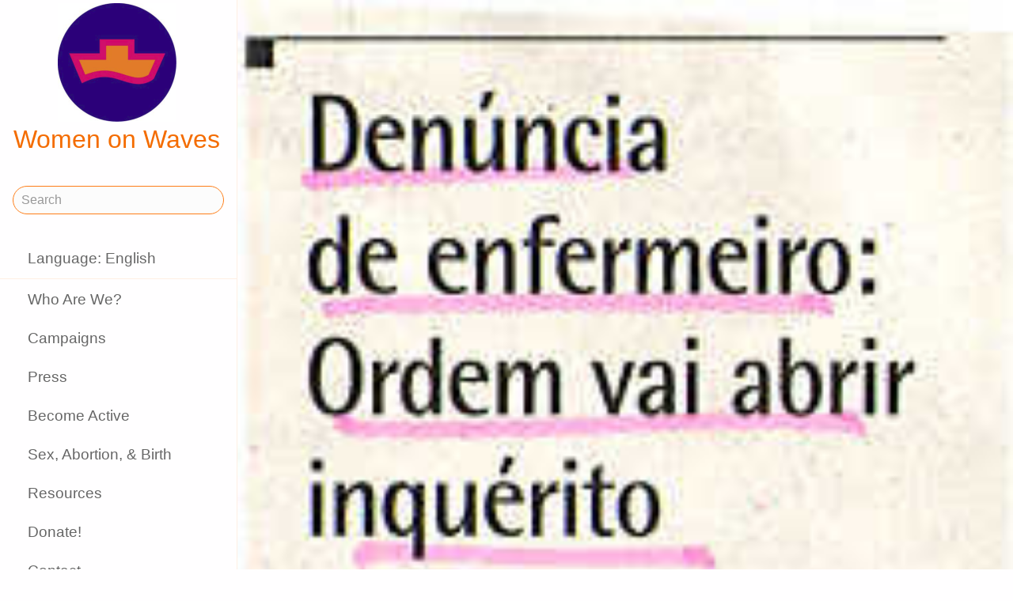

--- FILE ---
content_type: text/html;charset=utf-8
request_url: https://www.womenonwaves.org/en/page/1667/denuncia-de-enfermeiro-ordem-vai-abrir-inquerito
body_size: 21755
content:
<!DOCTYPE html>
<html xml:lang="en" lang="en" dir="ltr" class="ltr ">

  <head>
    <meta charset="utf-8">
    <meta http-equiv="X-UA-Compatible" content="IE=edge">
    <meta name="viewport" content="width=device-width, initial-scale=1, maximum-scale=1, user-scalable=0">

    <title>
      
        Denúncia de enfermeiro: Ordem vai abrir inquérito –  Women on Waves
      
    </title>



    <link href="/lib-min/css/bs3~site~logon~3087931721.css" type="text/css" media="all" rel="stylesheet">
    <link href="/lib-min/font-awesome-4/css/font-awesome~177604729.css" type="text/css" media="none" media-onload="all" rel="stylesheet"><noscript><link href="/lib-min/font-awesome-4/css/font-awesome~177604729.css" type="text/css" media="all" rel="stylesheet"></noscript>
    




    
        <link rel="alternate" hreflang="en" href="https://www.womenonwaves.org/en/page/1667/denuncia-de-enfermeiro-ordem-vai-abrir-inquerito">
        
        <link rel="alternate" hreflang="x-default" href="https://www.womenonwaves.org/page/1667/denuncia-de-enfermeiro-ordem-vai-abrir-inquerito">
    






    <link href="/lib/css/ol~177473648.css" type="text/css" media="all" rel="stylesheet">





    
        
        <link rel="canonical" href="https://www.womenonwaves.org/en/page/1667/denuncia-de-enfermeiro-ordem-vai-abrir-inquerito">
        <link rel="shortlink" href="https://www.womenonwaves.org/en/id/1667">
        
    



    



    
    
    
    
        
            
                
                    
                        <meta name="keywords" content=", Press Coverage, cytotec, misoprostol, mifepriston, RU 486, artrotec,  abortion ,  abortion pill ,  pastilla abortiva , ijhad,  avortement ,  pilule avortement ,  aborsi ,  aborto ,  tabletki poronne , aborsyon , pagpapalaglag , Kurtaj , misoprostol , cytotec , mifepriston , RU486 ,  الإجهاض , الإجهاض  الحبوب  , دارو سقط جنین ,  中絶  , MIMBA">
                    
                    <meta name="description" content="Page 21">
                
            
        

        
            <script type="application/ld+json">{"@context":{"acl":"http:\/\/www.w3.org\/ns\/auth\/acl#","dbpedia":"http:\/\/dbpedia.org\/property\/","dbpedia-owl":"http:\/\/dbpedia.org\/ontology\/","dc":"http:\/\/purl.org\/dc\/elements\/1.1\/","dcterms":"http:\/\/purl.org\/dc\/terms\/","dctype":"http:\/\/purl.org\/dc\/dcmitype\/","foaf":"http:\/\/xmlns.com\/foaf\/0.1\/","geo":"http:\/\/www.w3.org\/2003\/01\/geo\/wgs84_pos#","rdf":"http:\/\/www.w3.org\/1999\/02\/22-rdf-syntax-ns#","rdfs":"http:\/\/www.w3.org\/2000\/01\/rdf-schema#","schema":"https:\/\/schema.org\/","vcard":"http:\/\/www.w3.org\/2006\/vcard\/ns#","vocab":"http:\/\/rdf.data-vocabulary.org\/#","xsd":"http:\/\/www.w3.org\/2001\/XMLSchema#"},"@graph":[{"@id":"https:\/\/www.womenonwaves.org\/#organization","@type":"schema:Organization","schema:description":"Help and information on safe abortion and contraception in restrictive settings","schema:name":"Untitled","schema:url":"https:\/\/www.womenonwaves.org\/"},{"@id":"https:\/\/www.womenonwaves.org\/","@type":"schema:WebSite","schema:description":"Help and information on safe abortion and contraception in restrictive settings","schema:name":"Women on Waves","schema:potentialAction":[{"@type":"schema:SearchAction","schema:query-input":"required name=text","schema:target":{"@type":"schema:EntryPoint","schema:urlTemplate":"https:\/\/www.womenonwaves.org\/en\/search?qs={text}"}}],"schema:publisher":"https:\/\/www.womenonwaves.org\/#organization","schema:url":"https:\/\/www.womenonwaves.org\/"},{"@id":"https:\/\/www.womenonwaves.org\/en\/page\/1667\/denuncia-de-enfermeiro-ordem-vai-abrir-inquerito","@type":"schema:WebPage","schema:about":{"@id":"https:\/\/www.womenonwaves.org\/en\/id\/1667","@type":"schema:MediaObject","schema:author":[],"schema:caption":"Denúncia de enfermeiro: Ordem vai abrir inquérito","schema:contentUrl":"https:\/\/www.womenonwaves.org\/image\/2012\/4\/4\/ocdp20040911p21_2.jpg%28mediaclass-schema-org-image.021187dd3fa306c9e0e624514c5c708416a2e030%29.jpg","schema:dateCreated":"2004-09-14T12:56:02Z","schema:dateModified":"2012-05-15T18:23:13Z","schema:datePublished":"2004-09-10T22:00:00Z","schema:description":"Denúncia de enfermeiro: Ordem vai abrir inquérito","schema:height":800,"schema:inLanguage":"en","schema:name":"Denúncia de enfermeiro: Ordem vai abrir inquérito","schema:url":"https:\/\/www.womenonwaves.org\/image\/2012\/4\/4\/ocdp20040911p21_2.jpg%28mediaclass-schema-org-image.021187dd3fa306c9e0e624514c5c708416a2e030%29.jpg","schema:width":1024},"schema:dateCreated":"2004-09-14T12:56:02Z","schema:dateModified":"2012-05-15T18:23:13Z","schema:datePublished":"2004-09-10T22:00:00Z","schema:description":"Page 21","schema:image":null,"schema:inLanguage":"en","schema:name":"Denúncia de enfermeiro: Ordem vai abrir inquérito","schema:primaryImageOfPage":{"@id":"https:\/\/www.womenonwaves.org\/en\/id\/1667#primaryImageOfPage","@type":"schema:ImageObject","schema:caption":"Denúncia de enfermeiro: Ordem vai abrir inquérito","schema:contentUrl":"https:\/\/www.womenonwaves.org\/image\/2012\/4\/4\/ocdp20040911p21_2.jpg%28mediaclass-schema-org-image.021187dd3fa306c9e0e624514c5c708416a2e030%29.jpg","schema:description":"Denúncia de enfermeiro: Ordem vai abrir inquérito","schema:height":800,"schema:name":"Denúncia de enfermeiro: Ordem vai abrir inquérito","schema:url":"https:\/\/www.womenonwaves.org\/image\/2012\/4\/4\/ocdp20040911p21_2.jpg%28mediaclass-schema-org-image.021187dd3fa306c9e0e624514c5c708416a2e030%29.jpg","schema:width":1024},"schema:publisher":"https:\/\/www.womenonwaves.org\/#organization","schema:url":"https:\/\/www.womenonwaves.org\/en\/page\/1667\/denuncia-de-enfermeiro-ordem-vai-abrir-inquerito"}]}</script>
        

        
            <meta property="og:site_name" content="Women on Waves">
        
        
            <meta property="og:title" content="Denúncia de enfermeiro: Ordem vai abrir inquérito">
            <meta property="og:description" content="Page 21">
            <meta property="og:url" content="https://www.womenonwaves.org/en/page/1667/denuncia-de-enfermeiro-ordem-vai-abrir-inquerito">
            <meta property="og:updated_time" content="2012-05-15T18:23:13+00:00">
            <meta property="og:type" content="website">
        
        
            <meta property="og:image" content="https://www.womenonwaves.org/image/2012/4/4/ocdp20040911p21_2.jpg%28mediaclass-meta-tag-image.1fd48307a03b244bf15e7befed6f64d7296a33b3%29.jpg">
        
        <meta property="og:locale" content="en">
    
    
    



    
    
    



    
    
    
    
    
        
        
        
            <script defer type="text/javascript" nonce="Yjr3cc77qezptThC2bA1"
                    data-api="https://plausible.io/api/event" data-domain="www.womenonwaves.org"
                    src="https://plausible.io/js/script.js"></script>
        
    
    





<style type="text/css" nonce="Yjr3cc77qezptThC2bA1">
    .z-wires-submitting {
        pointer-events: none;
        opacity: 0.5;
        background: url('/lib/images/spinner.gif') no-repeat center center;
    }
    body:has(.z-wires-submitting) {
        cursor: wait;
    }
</style>

<script type="text/javascript" nonce="Yjr3cc77qezptThC2bA1">
    var zotonic = zotonic || {};

    zotonic.wiresLoaded = new Promise( (resolve) => { zotonic.wiresLoadedResolve = resolve; } );
    zotonic.wiresReady = new Promise( (resolve) => { zotonic.wiresReadyResolve = resolve; } );

    function zInitCatchSubmit(event) {
        if (event.target.tagName === 'FORM' && event.target.getAttribute('action') === 'postback') {
            event.preventDefault();
            event.target.classList.add('z-wires-submitting');
            zotonic.wiresReady.then(function() {
                setTimeout(() => {
                    event.target.dispatchEvent(event);
                    event.target.classList.remove('z-wires-submitting');
                }, 10);
            });
        }
    };
    document.documentElement.addEventListener('submit', zInitCatchSubmit);
    zotonic.wiresReady.then(function() {
        document.documentElement.removeEventListener('submit', zInitCatchSubmit);
    });
</script>
<script type="text/javascript" nonce="Yjr3cc77qezptThC2bA1">
var cotonic = cotonic || {};


cotonic.readyResolve = null;
cotonic.ready = new Promise(function(resolve) { cotonic.readyResolve = resolve; });
cotonic.bridgeSocket = new WebSocket(
    window.location.origin.replace(/^http/, 'ws')+ '/mqtt-transport',
    [ 'mqtt' ]);
cotonic.bridgeSocket.binaryType = 'arraybuffer';


cotonic.bufferEvent = function(event) {
    const topic = event.target.getAttribute( "data-on"+event.type+"-topic" );
    if (typeof topic === "string") {
        let cancel = event.target.getAttribute( "data-on"+event.type+"-cancel" );
        if (cancel === null) {
            if (event.cancelable) {
                event.preventDefault();
            }
            event.stopPropagation();
        } else {
            switch (cancel) {
                case "0":
                case "no":
                case "false":
                    cancel = false;
                    break;
                case "preventDefault":
                    if (event.cancelable) {
                        event.preventDefault();
                    }
                    break;
                default:
                    if (event.cancelable) {
                        event.preventDefault();
                    }
                    event.stopPropagation();
                    break;
            }
        }
        cotonic.bufferedEvents.push(event);
    }
};
cotonic.bufferedEvents = [];
document.addEventListener("submit", cotonic.bufferEvent);
document.addEventListener("click", cotonic.bufferEvent);
cotonic.ready.then(
    function() {
        document.removeEventListener("submit", cotonic.bufferEvent);
        document.removeEventListener("click", cotonic.bufferEvent);
    });
</script>

    

    
    <link rel="apple-touch-icon" href="/image/lib/images/logo-dot.png%28mediaclass-icon-128.cefe38c44a0b33b5c1ab94ae7ed12f052035997e%29.png">
    <link rel="apple-touch-icon" sizes="152x152" href="/image/lib/images/logo-dot.png%28mediaclass-icon-152.7d07cc60f43a95cd46b6afbe2702672b9e6b2026%29.png">
    <link rel="apple-touch-icon" sizes="167x167" href="/image/lib/images/logo-dot.png%28mediaclass-icon-167.6b308e77bf47990df0a65976dcf3c1fba364ef29%29.png">
    <link rel="apple-touch-icon" sizes="180x180" href="/image/lib/images/logo-dot.png%28mediaclass-icon-180.2a580626c8cb36e21a10437631bca4ae3ab24c76%29.png">

    
    <link rel="icon" sizes="192x192" href="/image/lib/images/logo-dot.png%28mediaclass-icon-192.5af7ca447b70c3f7890f71a90891d102faa7f7c7%29.png">
  </head>

  <body class="page- cat-media cat-image cat-press_image "
        
        data-cotonic-pathname-search="slug=denuncia-de-enfermeiro-ordem-vai-abrir-inquerito&zotonic_dispatch=page&zotonic_dispatch_path=page1667denuncia-de-enfermeiro-ordem-vai-abrir-inquerito&zotonic_site=womenonwaves2&z_language=en&id=1667">



    <!-- Top of page header -->
    <div id="header-wrapper">
      <header id="header">
        

<nav class="navbar navbar-grid no-user">
  <label id="nav-label" for="nav-toggle">☰</label>

  <!-- Brand logo or name -->
  <div class="home-link">
      <a href="/en/">
        <img src="/image/lib/images/logo-square-600.png%28mediaclass-logo-top.afa7bd2a9f59a64ee3864b3c9e22fb371626aab5%29.png" alt="Women on Waves" class="img-responsive">
        Women on Waves
      </a>
  </div>

  
    <a class="action-link" href="/en/page/7689/women-on-web-to-obtain-a-safe-abortion-with-pills">
      Women on Web: safe abortion
    </a>
  
</nav>

      </header>
    </div>

    <!-- Optional page header -->
    

    <!-- Main navigation sidebar -->
    <input type="checkbox" id="nav-toggle" />
    <label id="sidedrawer-bg" for="nav-toggle"></label>
    <nav id="sidedrawer">
      <div>
        

<div class="logo if-full-width">
    <a href="/en/">
        <img src='/image/lib/images/logo-square-600.png%28mediaclass-logo.91e3558a4944ae4c810c31fe7154b1aa21c61d9f%29.png' decoding='async' class='mediaclass-logo img-responsive' width='300' height='300' alt='Women on Waves'>
        Women on Waves
    </a>
</div>

<form class="search-form" method="get" action="/en/search">
    <input type="text" name="qs" class="form-control" placeholder="Search" value="">
</form>

<ul class="nav nav-stacked">
    <li>
        
            <a href="/en/language/switch?id=1667&amp;p=%2Fen%2Fpage%2F1667%2Fdenuncia-de-enfermeiro-ordem-vai-abrir-inquerito" rel="nofollow">
                Language: English
            </a>
        
    </li>
    <li class="divider"></li>

    
    
        
            
                
                    <li class=" ">
                        <a href="/en/page/650/who-are-we">Who Are We?</a>
                        
                    </li>
                
            
                
            
                
                    <li class=" ">
                        <a href="/en/page/517/campaigns">Campaigns</a>
                        
                    </li>
                
            
                
                    <li class=" ">
                        <a href="/en/page/519/press">Press</a>
                        
                    </li>
                
            
                
                    <li class=" ">
                        <a href="/en/page/2593/become-active">Become Active</a>
                        
                    </li>
                
            
                
                    <li class=" ">
                        <a href="/en/page/2588/sex-abortion-birth">Sex, Abortion, &amp; Birth</a>
                        
                    </li>
                
            
                
                    <li class=" ">
                        <a href="/en/page/1013/resources">Resources</a>
                        
                    </li>
                
            
                
                    <li class=" ">
                        <a href="/en/page/7721/make-a-donation">Donate!</a>
                        
                    </li>
                
            
                
                    <li class=" ">
                        <a href="/en/page/2928/contact">Contact</a>
                        
                    </li>
                
            
                
                    <li class=" ">
                        <a href="/en/mailinglist/2872/sign-up-for-newsletters">Sign up for newsletters</a>
                        
                    </li>
                
            
        
    

    <li class="divider"></li>
    <li>
        <div class="social-icons">
            <div>
                <a href="https://www.facebook.com/womenonwaves/" title="Join us on Facebook"><span class="fa fa-facebook"></span></a>
                <a href="https://twitter.com/WomenOnWaves_" title="Follow us on Twitter"><span class="fa fa-twitter"></span></a>
                
                <a href="https://www.youtube.com/user/womenonwaves" title="Follow us on Youtube"><span class="fa fa-youtube"></span></a>
                <a href="https://www.linkedin.com/company/women-on-waves/" title="Follow us on LinkedIn"><span class="fa fa-linkedin"></span></a>
                
            </div>
            <div class="email">
                <a href="mailto:info@womenonwaves.org"><span class="fa fa-envelope"></span> info@womenonwaves.org</a>
            </div>
            
            <div class="share">
                <a id="uLLMHG93ALLG-share" href="#"><span class="fa fa-share-square"></span> Share this page</a>
                
            </div>
            
        </div>
    </li>

    
</ul>
      </div>
    </nav>

    <!-- Main content including footer -->
    <div id="content-wrapper">

       <main id="content" xml:lang="en" lang="en" dir="ltr" class="ltr ">
        
          
          
          <div >
              
                  
    
        
    <figure class="image-wrapper pull- inline-image category-press_image body-media-large ">
        
            <img src='/image/2012/4/4/ocdp20040911p21_2.jpg%28mediaclass-body-media-large.3c963ae2a7465a35d441f52395be0c88fe9c0f60%29.jpg' decoding='async' class='mediaclass-body-media-large' width='1200' height='811' alt='Denúncia de enfermeiro: Ordem vai abrir inquérito'>
            
                
                    <figcaption class="image-caption">Page 21</figcaption>
                
            
        
    </figure>

        <h1>Denúncia de enfermeiro: Ordem vai abrir inquérito</h1>
    

    <p class="summary">
        Page 21
    </p>

    <div class="body">
        
            

            
        

        
            <p class="media-actions">
                <a href="/en/media/inline/id/1667" target="_blank" class="btn btn-primary">
                    Download JPG
                    &ndash; 111.1 KB
                </a>
            </p>
        

        
    </div>

                  
                  
                    
                      <div class="share">
                          <a id="uPZW24Y2X112-share" href="#"><span class="fa fa-share-square"></span> Share this page</a>
                          
                      </div>
                  
                  
<div class="page-relations">
    <div class="connections">
        <div class="list-items">
            
            
            
        </div>
    </div>
</div>

              
          </div>
        
      </main>

      
        <footer>
    <div class="footer-items">
        
        <div class="footer-item do_clickable">
            <h4 xml:lang="en" lang="en" dir="ltr" class="ltr ">
                <a href="/en/page/2893">
                    
                </a>
            </h4>
            <p xml:lang="en" lang="en" dir="ltr" class="ltr ">
                
            </p>
        </div>
        
        <div class="footer-item do_clickable">
            <h4 xml:lang="en" lang="en" dir="ltr" class="ltr ">
                <a href="/en/page/650/who-are-we">
                    Who Are We?
                </a>
            </h4>
            <p xml:lang="en" lang="en" dir="ltr" class="ltr ">
                Women on Waves aims to prevent unsafe…
            </p>
        </div>
        
    </div>
    <span>&copy; 2026 Women on Waves</span>
</footer>
      

    </div>

    
    
         
    

    
<script src="/lib-min/js/apps/jquery-latest.min~/js/modules/jquery.ui.touch-punch.min~1111232578.js" type="text/javascript" nonce="Yjr3cc77qezptThC2bA1"></script>

<script src="/lib-min/js/modules/jstz.min~/cotonic/cotonic~/js/apps/zotonic-wired~z.widgetmanager~/js/modules/z.notice~z.dialog~z.clickable~z.listfilter~livevalidation-1.3~jquery.loadmask~pregcalc~creditcard~z.qadialog~/bootstrap/js/bootstrap.min~729773066.js" type="text/javascript" nonce="Yjr3cc77qezptThC2bA1"></script>

<script type='text/javascript' nonce='Yjr3cc77qezptThC2bA1'>cotonic.ready.then(function() { cotonic.spawn_named("auth", "/lib/js/zotonic.auth.worker~158992451.js", "/lib/cotonic/cotonic-worker~167774290.js",{"auth":{"is_authenticated":false,"options":{},"preferences":{"language":"en","timezone":"UTC"},"status":"ok","user_id":null,"username":null}});});</script>



<script type="text/javascript" nonce="Yjr3cc77qezptThC2bA1">
  $(function() {
    var lastScrollTop = 0;
    var isScrolledDown = false;

    window.onscroll = function() {
      var scrollTop = $(document).scrollTop();
      if (scrollTop > lastScrollTop) {
        if (!isScrolledDown && scrollTop > 50) {
          $('body').addClass('scrolled-down');
          isScrolledDown = true;
        }
      } else if (isScrolledDown) {
        $('body').removeClass('scrolled-down');
        isScrolledDown = false;
      }
      lastScrollTop = scrollTop;
    }
  });

  $('body').on('click', '.modal a', function(e) {
    if ($('body').hasClass('survey-question')) {
      var href = $(this).attr('href') || '#';
      if (!href.match(/^#/)) {
        $(this).attr('target', '_blank');
      }
    }
  });
</script>

<script type="text/javascript" nonce="Yjr3cc77qezptThC2bA1">
    $(function()
    {
        $.widgetManager();
    });
</script>

    

<script type='text/javascript' nonce='Yjr3cc77qezptThC2bA1'>
z_script_nonce = 'Yjr3cc77qezptThC2bA1';
window.zotonicPageInit = function() {

$("#uLLMHG93ALLG-share").on('click', function(event) { z_queue_postback('uLLMHG93ALLG-share', '[base64]', typeof(zEvtArgs) != 'undefined' ? zEvtArgs : undefined); return z_opt_cancel(this); } );

$("#uPZW24Y2X112-share").on('click', function(event) { z_queue_postback('uPZW24Y2X112-share', '[base64]', typeof(zEvtArgs) != 'undefined' ? zEvtArgs : undefined); return z_opt_cancel(this); } );
z_language="en";z_languages=["en","pl","es","pt","fr","ko","bn","de","fa","hi","hr","hu","id","it","ja","ms","nl","ru","si","sw","ar","ta","th","tl","tr","ur","vi","xh"];z_init_postback_forms();
z_default_form_postback = "uVHCDT9FKqC5FxQpZD4YfiVpcH53hLuw-GqORjWGmZenQTp8g2gFbQAAAAZzdWJtaXR3CXVuZGVmaW5lZHcJdW5kZWZpbmVkbQAAAAB3D2NvbnRyb2xsZXJfcGFnZQ";if (typeof zotonic.wiresReadyResolve == 'function') { zotonic.wiresReadyResolve(); }
};
</script>


  </body>

</html>